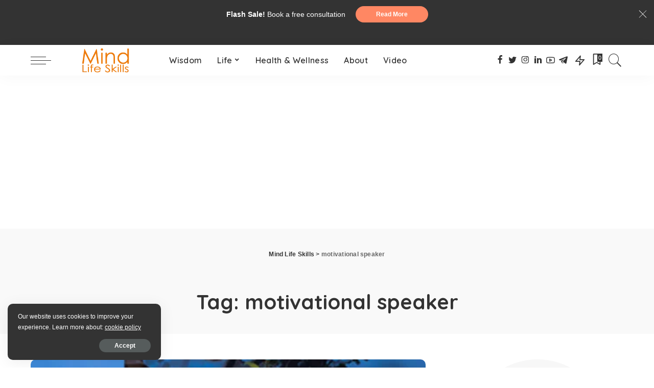

--- FILE ---
content_type: text/html; charset=UTF-8
request_url: https://mindlifeskills.com/tag/motivational-speaker/
body_size: 23488
content:
<!DOCTYPE html>
<html lang="en-US">
<head><span id="90c7e098-d671-0929-f280-a2d24130ef30"></span>
	<meta charset="UTF-8">
	<meta http-equiv="X-UA-Compatible" content="IE=edge">
	<meta name="viewport" content="width=device-width, initial-scale=1">
	<link rel="profile" href="https://gmpg.org/xfn/11">
	<meta name='robots' content='index, follow, max-image-preview:large, max-snippet:-1, max-video-preview:-1' />

	<!-- This site is optimized with the Yoast SEO plugin v23.5 - https://yoast.com/wordpress/plugins/seo/ -->
	<title>motivational speaker Archives - Mind Life Skills</title>
	<link rel="canonical" href="https://mindlifeskills.com/tag/motivational-speaker/" />
	<meta property="og:locale" content="en_US" />
	<meta property="og:type" content="article" />
	<meta property="og:title" content="motivational speaker Archives - Mind Life Skills" />
	<meta property="og:url" content="https://mindlifeskills.com/tag/motivational-speaker/" />
	<meta property="og:site_name" content="Mind Life Skills" />
	<meta name="twitter:card" content="summary_large_image" />
	<script type="application/ld+json" class="yoast-schema-graph">{"@context":"https://schema.org","@graph":[{"@type":"CollectionPage","@id":"https://mindlifeskills.com/tag/motivational-speaker/","url":"https://mindlifeskills.com/tag/motivational-speaker/","name":"motivational speaker Archives - Mind Life Skills","isPartOf":{"@id":"https://mindlifeskills.com/#website"},"primaryImageOfPage":{"@id":"https://mindlifeskills.com/tag/motivational-speaker/#primaryimage"},"image":{"@id":"https://mindlifeskills.com/tag/motivational-speaker/#primaryimage"},"thumbnailUrl":"https://mindlifeskills.com/wp-content/uploads/2019/03/sadness-grief.jpg","breadcrumb":{"@id":"https://mindlifeskills.com/tag/motivational-speaker/#breadcrumb"},"inLanguage":"en-US"},{"@type":"ImageObject","inLanguage":"en-US","@id":"https://mindlifeskills.com/tag/motivational-speaker/#primaryimage","url":"https://mindlifeskills.com/wp-content/uploads/2019/03/sadness-grief.jpg","contentUrl":"https://mindlifeskills.com/wp-content/uploads/2019/03/sadness-grief.jpg","width":450,"height":563},{"@type":"BreadcrumbList","@id":"https://mindlifeskills.com/tag/motivational-speaker/#breadcrumb","itemListElement":[{"@type":"ListItem","position":1,"name":"Home","item":"https://mindlifeskills.com/"},{"@type":"ListItem","position":2,"name":"motivational speaker"}]},{"@type":"WebSite","@id":"https://mindlifeskills.com/#website","url":"https://mindlifeskills.com/","name":"Mind Life Skills","description":"Learn Skills To Mind Your Life","potentialAction":[{"@type":"SearchAction","target":{"@type":"EntryPoint","urlTemplate":"https://mindlifeskills.com/?s={search_term_string}"},"query-input":{"@type":"PropertyValueSpecification","valueRequired":true,"valueName":"search_term_string"}}],"inLanguage":"en-US"}]}</script>
	<!-- / Yoast SEO plugin. -->


<link rel='dns-prefetch' href='//www.googletagmanager.com' />
<link rel='dns-prefetch' href='//fonts.googleapis.com' />
<link rel='dns-prefetch' href='//pagead2.googlesyndication.com' />
<link rel="alternate" type="application/rss+xml" title="Mind Life Skills &raquo; Feed" href="https://mindlifeskills.com/feed/" />
<link rel="alternate" type="application/rss+xml" title="Mind Life Skills &raquo; Comments Feed" href="https://mindlifeskills.com/comments/feed/" />
<link rel="alternate" type="application/rss+xml" title="Mind Life Skills &raquo; motivational speaker Tag Feed" href="https://mindlifeskills.com/tag/motivational-speaker/feed/" />
<script type="application/ld+json">{"@context":"https://schema.org","@type":"Organization","legalName":"Mind Life Skills","url":"https://mindlifeskills.com/","logo":"https://mindlifeskills.com/wp-content/uploads/2019/04/logo-header-MIND.png","sameAs":["https://www.facebook.com/khandrokaldendoma/","https://twitter.com/kaldendoma","https://www.instagram.com/kalden.doma/?hl=en","https://www.linkedin.com/in/kalden-doma-17238567/?originalSubdomain=in","https://www.youtube.com/c/kaldendoma","https://t.me/mindlifeskillskaldendoma"]}</script>
<script>
window._wpemojiSettings = {"baseUrl":"https:\/\/s.w.org\/images\/core\/emoji\/15.0.3\/72x72\/","ext":".png","svgUrl":"https:\/\/s.w.org\/images\/core\/emoji\/15.0.3\/svg\/","svgExt":".svg","source":{"concatemoji":"https:\/\/mindlifeskills.com\/wp-includes\/js\/wp-emoji-release.min.js?ver=6.5.7"}};
/*! This file is auto-generated */
!function(i,n){var o,s,e;function c(e){try{var t={supportTests:e,timestamp:(new Date).valueOf()};sessionStorage.setItem(o,JSON.stringify(t))}catch(e){}}function p(e,t,n){e.clearRect(0,0,e.canvas.width,e.canvas.height),e.fillText(t,0,0);var t=new Uint32Array(e.getImageData(0,0,e.canvas.width,e.canvas.height).data),r=(e.clearRect(0,0,e.canvas.width,e.canvas.height),e.fillText(n,0,0),new Uint32Array(e.getImageData(0,0,e.canvas.width,e.canvas.height).data));return t.every(function(e,t){return e===r[t]})}function u(e,t,n){switch(t){case"flag":return n(e,"\ud83c\udff3\ufe0f\u200d\u26a7\ufe0f","\ud83c\udff3\ufe0f\u200b\u26a7\ufe0f")?!1:!n(e,"\ud83c\uddfa\ud83c\uddf3","\ud83c\uddfa\u200b\ud83c\uddf3")&&!n(e,"\ud83c\udff4\udb40\udc67\udb40\udc62\udb40\udc65\udb40\udc6e\udb40\udc67\udb40\udc7f","\ud83c\udff4\u200b\udb40\udc67\u200b\udb40\udc62\u200b\udb40\udc65\u200b\udb40\udc6e\u200b\udb40\udc67\u200b\udb40\udc7f");case"emoji":return!n(e,"\ud83d\udc26\u200d\u2b1b","\ud83d\udc26\u200b\u2b1b")}return!1}function f(e,t,n){var r="undefined"!=typeof WorkerGlobalScope&&self instanceof WorkerGlobalScope?new OffscreenCanvas(300,150):i.createElement("canvas"),a=r.getContext("2d",{willReadFrequently:!0}),o=(a.textBaseline="top",a.font="600 32px Arial",{});return e.forEach(function(e){o[e]=t(a,e,n)}),o}function t(e){var t=i.createElement("script");t.src=e,t.defer=!0,i.head.appendChild(t)}"undefined"!=typeof Promise&&(o="wpEmojiSettingsSupports",s=["flag","emoji"],n.supports={everything:!0,everythingExceptFlag:!0},e=new Promise(function(e){i.addEventListener("DOMContentLoaded",e,{once:!0})}),new Promise(function(t){var n=function(){try{var e=JSON.parse(sessionStorage.getItem(o));if("object"==typeof e&&"number"==typeof e.timestamp&&(new Date).valueOf()<e.timestamp+604800&&"object"==typeof e.supportTests)return e.supportTests}catch(e){}return null}();if(!n){if("undefined"!=typeof Worker&&"undefined"!=typeof OffscreenCanvas&&"undefined"!=typeof URL&&URL.createObjectURL&&"undefined"!=typeof Blob)try{var e="postMessage("+f.toString()+"("+[JSON.stringify(s),u.toString(),p.toString()].join(",")+"));",r=new Blob([e],{type:"text/javascript"}),a=new Worker(URL.createObjectURL(r),{name:"wpTestEmojiSupports"});return void(a.onmessage=function(e){c(n=e.data),a.terminate(),t(n)})}catch(e){}c(n=f(s,u,p))}t(n)}).then(function(e){for(var t in e)n.supports[t]=e[t],n.supports.everything=n.supports.everything&&n.supports[t],"flag"!==t&&(n.supports.everythingExceptFlag=n.supports.everythingExceptFlag&&n.supports[t]);n.supports.everythingExceptFlag=n.supports.everythingExceptFlag&&!n.supports.flag,n.DOMReady=!1,n.readyCallback=function(){n.DOMReady=!0}}).then(function(){return e}).then(function(){var e;n.supports.everything||(n.readyCallback(),(e=n.source||{}).concatemoji?t(e.concatemoji):e.wpemoji&&e.twemoji&&(t(e.twemoji),t(e.wpemoji)))}))}((window,document),window._wpemojiSettings);
</script>
<link rel='stylesheet' id='dashicons-css' href='https://mindlifeskills.com/wp-includes/css/dashicons.min.css?ver=6.5.7' media='all' />
<link rel='stylesheet' id='wp-jquery-ui-dialog-css' href='https://mindlifeskills.com/wp-includes/css/jquery-ui-dialog.min.css?ver=6.5.7' media='all' />
<link rel='stylesheet' id='pixwell-core-css' href='https://mindlifeskills.com/wp-content/plugins/pixwell-core/assets/core.css?ver=7.1' media='all' />
<link rel='stylesheet' id='google-font-quicksand-montserrat-poppins-css' href='//fonts.googleapis.com/css?family=Quicksand%3A300%2C400%2C500%2C600%2C700%257CPoppins%3A400%2C400i%2C700%2C700i%257CMontserrat%3A400%2C500%2C600%2C700&#038;subset=latin%2Clatin-ext&#038;display=swap&#038;ver=7.1' media='all' />
<style id='wp-emoji-styles-inline-css'>

	img.wp-smiley, img.emoji {
		display: inline !important;
		border: none !important;
		box-shadow: none !important;
		height: 1em !important;
		width: 1em !important;
		margin: 0 0.07em !important;
		vertical-align: -0.1em !important;
		background: none !important;
		padding: 0 !important;
	}
</style>
<link rel='stylesheet' id='wp-block-library-css' href='https://mindlifeskills.com/wp-includes/css/dist/block-library/style.min.css?ver=6.5.7' media='all' />
<style id='classic-theme-styles-inline-css'>
/*! This file is auto-generated */
.wp-block-button__link{color:#fff;background-color:#32373c;border-radius:9999px;box-shadow:none;text-decoration:none;padding:calc(.667em + 2px) calc(1.333em + 2px);font-size:1.125em}.wp-block-file__button{background:#32373c;color:#fff;text-decoration:none}
</style>
<style id='global-styles-inline-css'>
body{--wp--preset--color--black: #000000;--wp--preset--color--cyan-bluish-gray: #abb8c3;--wp--preset--color--white: #ffffff;--wp--preset--color--pale-pink: #f78da7;--wp--preset--color--vivid-red: #cf2e2e;--wp--preset--color--luminous-vivid-orange: #ff6900;--wp--preset--color--luminous-vivid-amber: #fcb900;--wp--preset--color--light-green-cyan: #7bdcb5;--wp--preset--color--vivid-green-cyan: #00d084;--wp--preset--color--pale-cyan-blue: #8ed1fc;--wp--preset--color--vivid-cyan-blue: #0693e3;--wp--preset--color--vivid-purple: #9b51e0;--wp--preset--gradient--vivid-cyan-blue-to-vivid-purple: linear-gradient(135deg,rgba(6,147,227,1) 0%,rgb(155,81,224) 100%);--wp--preset--gradient--light-green-cyan-to-vivid-green-cyan: linear-gradient(135deg,rgb(122,220,180) 0%,rgb(0,208,130) 100%);--wp--preset--gradient--luminous-vivid-amber-to-luminous-vivid-orange: linear-gradient(135deg,rgba(252,185,0,1) 0%,rgba(255,105,0,1) 100%);--wp--preset--gradient--luminous-vivid-orange-to-vivid-red: linear-gradient(135deg,rgba(255,105,0,1) 0%,rgb(207,46,46) 100%);--wp--preset--gradient--very-light-gray-to-cyan-bluish-gray: linear-gradient(135deg,rgb(238,238,238) 0%,rgb(169,184,195) 100%);--wp--preset--gradient--cool-to-warm-spectrum: linear-gradient(135deg,rgb(74,234,220) 0%,rgb(151,120,209) 20%,rgb(207,42,186) 40%,rgb(238,44,130) 60%,rgb(251,105,98) 80%,rgb(254,248,76) 100%);--wp--preset--gradient--blush-light-purple: linear-gradient(135deg,rgb(255,206,236) 0%,rgb(152,150,240) 100%);--wp--preset--gradient--blush-bordeaux: linear-gradient(135deg,rgb(254,205,165) 0%,rgb(254,45,45) 50%,rgb(107,0,62) 100%);--wp--preset--gradient--luminous-dusk: linear-gradient(135deg,rgb(255,203,112) 0%,rgb(199,81,192) 50%,rgb(65,88,208) 100%);--wp--preset--gradient--pale-ocean: linear-gradient(135deg,rgb(255,245,203) 0%,rgb(182,227,212) 50%,rgb(51,167,181) 100%);--wp--preset--gradient--electric-grass: linear-gradient(135deg,rgb(202,248,128) 0%,rgb(113,206,126) 100%);--wp--preset--gradient--midnight: linear-gradient(135deg,rgb(2,3,129) 0%,rgb(40,116,252) 100%);--wp--preset--font-size--small: 13px;--wp--preset--font-size--medium: 20px;--wp--preset--font-size--large: 36px;--wp--preset--font-size--x-large: 42px;--wp--preset--spacing--20: 0.44rem;--wp--preset--spacing--30: 0.67rem;--wp--preset--spacing--40: 1rem;--wp--preset--spacing--50: 1.5rem;--wp--preset--spacing--60: 2.25rem;--wp--preset--spacing--70: 3.38rem;--wp--preset--spacing--80: 5.06rem;--wp--preset--shadow--natural: 6px 6px 9px rgba(0, 0, 0, 0.2);--wp--preset--shadow--deep: 12px 12px 50px rgba(0, 0, 0, 0.4);--wp--preset--shadow--sharp: 6px 6px 0px rgba(0, 0, 0, 0.2);--wp--preset--shadow--outlined: 6px 6px 0px -3px rgba(255, 255, 255, 1), 6px 6px rgba(0, 0, 0, 1);--wp--preset--shadow--crisp: 6px 6px 0px rgba(0, 0, 0, 1);}:where(.is-layout-flex){gap: 0.5em;}:where(.is-layout-grid){gap: 0.5em;}body .is-layout-flex{display: flex;}body .is-layout-flex{flex-wrap: wrap;align-items: center;}body .is-layout-flex > *{margin: 0;}body .is-layout-grid{display: grid;}body .is-layout-grid > *{margin: 0;}:where(.wp-block-columns.is-layout-flex){gap: 2em;}:where(.wp-block-columns.is-layout-grid){gap: 2em;}:where(.wp-block-post-template.is-layout-flex){gap: 1.25em;}:where(.wp-block-post-template.is-layout-grid){gap: 1.25em;}.has-black-color{color: var(--wp--preset--color--black) !important;}.has-cyan-bluish-gray-color{color: var(--wp--preset--color--cyan-bluish-gray) !important;}.has-white-color{color: var(--wp--preset--color--white) !important;}.has-pale-pink-color{color: var(--wp--preset--color--pale-pink) !important;}.has-vivid-red-color{color: var(--wp--preset--color--vivid-red) !important;}.has-luminous-vivid-orange-color{color: var(--wp--preset--color--luminous-vivid-orange) !important;}.has-luminous-vivid-amber-color{color: var(--wp--preset--color--luminous-vivid-amber) !important;}.has-light-green-cyan-color{color: var(--wp--preset--color--light-green-cyan) !important;}.has-vivid-green-cyan-color{color: var(--wp--preset--color--vivid-green-cyan) !important;}.has-pale-cyan-blue-color{color: var(--wp--preset--color--pale-cyan-blue) !important;}.has-vivid-cyan-blue-color{color: var(--wp--preset--color--vivid-cyan-blue) !important;}.has-vivid-purple-color{color: var(--wp--preset--color--vivid-purple) !important;}.has-black-background-color{background-color: var(--wp--preset--color--black) !important;}.has-cyan-bluish-gray-background-color{background-color: var(--wp--preset--color--cyan-bluish-gray) !important;}.has-white-background-color{background-color: var(--wp--preset--color--white) !important;}.has-pale-pink-background-color{background-color: var(--wp--preset--color--pale-pink) !important;}.has-vivid-red-background-color{background-color: var(--wp--preset--color--vivid-red) !important;}.has-luminous-vivid-orange-background-color{background-color: var(--wp--preset--color--luminous-vivid-orange) !important;}.has-luminous-vivid-amber-background-color{background-color: var(--wp--preset--color--luminous-vivid-amber) !important;}.has-light-green-cyan-background-color{background-color: var(--wp--preset--color--light-green-cyan) !important;}.has-vivid-green-cyan-background-color{background-color: var(--wp--preset--color--vivid-green-cyan) !important;}.has-pale-cyan-blue-background-color{background-color: var(--wp--preset--color--pale-cyan-blue) !important;}.has-vivid-cyan-blue-background-color{background-color: var(--wp--preset--color--vivid-cyan-blue) !important;}.has-vivid-purple-background-color{background-color: var(--wp--preset--color--vivid-purple) !important;}.has-black-border-color{border-color: var(--wp--preset--color--black) !important;}.has-cyan-bluish-gray-border-color{border-color: var(--wp--preset--color--cyan-bluish-gray) !important;}.has-white-border-color{border-color: var(--wp--preset--color--white) !important;}.has-pale-pink-border-color{border-color: var(--wp--preset--color--pale-pink) !important;}.has-vivid-red-border-color{border-color: var(--wp--preset--color--vivid-red) !important;}.has-luminous-vivid-orange-border-color{border-color: var(--wp--preset--color--luminous-vivid-orange) !important;}.has-luminous-vivid-amber-border-color{border-color: var(--wp--preset--color--luminous-vivid-amber) !important;}.has-light-green-cyan-border-color{border-color: var(--wp--preset--color--light-green-cyan) !important;}.has-vivid-green-cyan-border-color{border-color: var(--wp--preset--color--vivid-green-cyan) !important;}.has-pale-cyan-blue-border-color{border-color: var(--wp--preset--color--pale-cyan-blue) !important;}.has-vivid-cyan-blue-border-color{border-color: var(--wp--preset--color--vivid-cyan-blue) !important;}.has-vivid-purple-border-color{border-color: var(--wp--preset--color--vivid-purple) !important;}.has-vivid-cyan-blue-to-vivid-purple-gradient-background{background: var(--wp--preset--gradient--vivid-cyan-blue-to-vivid-purple) !important;}.has-light-green-cyan-to-vivid-green-cyan-gradient-background{background: var(--wp--preset--gradient--light-green-cyan-to-vivid-green-cyan) !important;}.has-luminous-vivid-amber-to-luminous-vivid-orange-gradient-background{background: var(--wp--preset--gradient--luminous-vivid-amber-to-luminous-vivid-orange) !important;}.has-luminous-vivid-orange-to-vivid-red-gradient-background{background: var(--wp--preset--gradient--luminous-vivid-orange-to-vivid-red) !important;}.has-very-light-gray-to-cyan-bluish-gray-gradient-background{background: var(--wp--preset--gradient--very-light-gray-to-cyan-bluish-gray) !important;}.has-cool-to-warm-spectrum-gradient-background{background: var(--wp--preset--gradient--cool-to-warm-spectrum) !important;}.has-blush-light-purple-gradient-background{background: var(--wp--preset--gradient--blush-light-purple) !important;}.has-blush-bordeaux-gradient-background{background: var(--wp--preset--gradient--blush-bordeaux) !important;}.has-luminous-dusk-gradient-background{background: var(--wp--preset--gradient--luminous-dusk) !important;}.has-pale-ocean-gradient-background{background: var(--wp--preset--gradient--pale-ocean) !important;}.has-electric-grass-gradient-background{background: var(--wp--preset--gradient--electric-grass) !important;}.has-midnight-gradient-background{background: var(--wp--preset--gradient--midnight) !important;}.has-small-font-size{font-size: var(--wp--preset--font-size--small) !important;}.has-medium-font-size{font-size: var(--wp--preset--font-size--medium) !important;}.has-large-font-size{font-size: var(--wp--preset--font-size--large) !important;}.has-x-large-font-size{font-size: var(--wp--preset--font-size--x-large) !important;}
.wp-block-navigation a:where(:not(.wp-element-button)){color: inherit;}
:where(.wp-block-post-template.is-layout-flex){gap: 1.25em;}:where(.wp-block-post-template.is-layout-grid){gap: 1.25em;}
:where(.wp-block-columns.is-layout-flex){gap: 2em;}:where(.wp-block-columns.is-layout-grid){gap: 2em;}
.wp-block-pullquote{font-size: 1.5em;line-height: 1.6;}
</style>
<link rel='stylesheet' id='post-views-counter-frontend-css' href='https://mindlifeskills.com/wp-content/plugins/post-views-counter/css/frontend.min.css?ver=1.4.7' media='all' />
<link rel='stylesheet' id='pixwell-main-css' href='https://mindlifeskills.com/wp-content/themes/pixwell/assets/css/main.css?ver=7.1' media='all' />
<link rel='stylesheet' id='pixwell-style-css' href='https://mindlifeskills.com/wp-content/themes/pixwell/style.css?ver=7.1' media='all' />
<style id='pixwell-style-inline-css'>
html {}h1, .h1 {}h2, .h2 {}h3, .h3 {}h4, .h4 {}h5, .h5 {}h6, .h6 {}.single-tagline h6 {}.p-wrap .entry-summary, .twitter-content.entry-summary, .author-description, .rssSummary, .rb-sdesc {}.p-cat-info {}.p-meta-info, .wp-block-latest-posts__post-date {}.meta-info-author.meta-info-el {}.breadcrumb {}.footer-menu-inner {}.topbar-wrap {}.topbar-menu-wrap {}.main-menu > li > a, .off-canvas-menu > li > a {}.main-menu .sub-menu:not(.sub-mega), .off-canvas-menu .sub-menu {}.is-logo-text .logo-title {}.block-title, .block-header .block-title {}.ajax-quick-filter, .block-view-more {}.widget-title, .widget .widget-title {}body .widget.widget_nav_menu .menu-item {}body.boxed {background-color : #fafafa;background-repeat : no-repeat;background-size : cover;background-attachment : fixed;background-position : center center;}.header-6 .banner-wrap {}.footer-wrap:before {; content: ""; position: absolute; left: 0; top: 0; width: 100%; height: 100%;}.header-9 .banner-wrap { }.topline-wrap {height: 2px}.main-menu .sub-menu {}.main-menu > li.menu-item-has-children > .sub-menu:before {}.mobile-nav-inner {}.off-canvas-header { background-image: url("https://export.themeruby.com/tf01/recipe/wp-content/uploads/sites/2/2019/09/ls-bg-1-1.jpg")}.off-canvas-wrap, .amp-canvas-wrap { background-color: #0a0a0a !important; }.navbar-border-holder {border-width: 2px; }@media only screen and (max-width: 767px) {.entry-content { font-size: .90rem; }.p-wrap .entry-summary, .twitter-content.entry-summary, .element-desc, .subscribe-description, .rb-sdecs,.copyright-inner > *, .summary-content, .pros-cons-wrap ul li,.gallery-popup-content .image-popup-description > *{ font-size: .76rem; }}@media only screen and (max-width: 1024px) {}@media only screen and (max-width: 991px) {}@media only screen and (max-width: 767px) {}
</style>
<script src="https://mindlifeskills.com/wp-includes/js/jquery/jquery.min.js?ver=3.7.1" id="jquery-core-js"></script>
<script src="https://mindlifeskills.com/wp-includes/js/jquery/jquery-migrate.min.js?ver=3.4.1" id="jquery-migrate-js"></script>
<!--[if lt IE 9]>
<script src="https://mindlifeskills.com/wp-content/themes/pixwell/assets/js/html5shiv.min.js?ver=3.7.3" id="html5-js"></script>
<![endif]-->

<!-- Google tag (gtag.js) snippet added by Site Kit -->

<!-- Google Analytics snippet added by Site Kit -->
<script src="https://www.googletagmanager.com/gtag/js?id=GT-WVGRLJFN" id="google_gtagjs-js" async></script>
<script id="google_gtagjs-js-after">
window.dataLayer = window.dataLayer || [];function gtag(){dataLayer.push(arguments);}
gtag("set","linker",{"domains":["mindlifeskills.com"]});
gtag("js", new Date());
gtag("set", "developer_id.dZTNiMT", true);
gtag("config", "GT-WVGRLJFN");
</script>

<!-- End Google tag (gtag.js) snippet added by Site Kit -->
<link rel="https://api.w.org/" href="https://mindlifeskills.com/wp-json/" /><link rel="alternate" type="application/json" href="https://mindlifeskills.com/wp-json/wp/v2/tags/113" /><link rel="EditURI" type="application/rsd+xml" title="RSD" href="https://mindlifeskills.com/xmlrpc.php?rsd" />
<meta name="generator" content="WordPress 6.5.7" />
<meta name="generator" content="Site Kit by Google 1.136.0" /><script type="application/ld+json">{"@context":"https://schema.org","@type":"WebSite","@id":"https://mindlifeskills.com/#website","url":"https://mindlifeskills.com/","name":"Mind Life Skills","potentialAction":{"@type":"SearchAction","target":"https://mindlifeskills.com/?s={search_term_string}","query-input":"required name=search_term_string"}}</script>

<!-- Google AdSense meta tags added by Site Kit -->
<meta name="google-adsense-platform-account" content="ca-host-pub-2644536267352236">
<meta name="google-adsense-platform-domain" content="sitekit.withgoogle.com">
<!-- End Google AdSense meta tags added by Site Kit -->
<meta name="generator" content="Elementor 3.24.5; features: additional_custom_breakpoints; settings: css_print_method-external, google_font-enabled, font_display-auto">

<!-- Meta Pixel Code -->
<script type='text/javascript'>
!function(f,b,e,v,n,t,s){if(f.fbq)return;n=f.fbq=function(){n.callMethod?
n.callMethod.apply(n,arguments):n.queue.push(arguments)};if(!f._fbq)f._fbq=n;
n.push=n;n.loaded=!0;n.version='2.0';n.queue=[];t=b.createElement(e);t.async=!0;
t.src=v;s=b.getElementsByTagName(e)[0];s.parentNode.insertBefore(t,s)}(window,
document,'script','https://connect.facebook.net/en_US/fbevents.js?v=next');
</script>
<!-- End Meta Pixel Code -->

      <script type='text/javascript'>
        var url = window.location.origin + '?ob=open-bridge';
        fbq('set', 'openbridge', '1932532103423626', url);
      </script>
    <script type='text/javascript'>fbq('init', '1932532103423626', {}, {
    "agent": "wordpress-6.5.7-4.0.1"
})</script><script type='text/javascript'>
    fbq('track', 'PageView', []);
  </script>
<!-- Meta Pixel Code -->
<noscript>
<img height="1" width="1" style="display:none" alt="fbpx"
src="https://www.facebook.com/tr?id=1932532103423626&ev=PageView&noscript=1" />
</noscript>
<!-- End Meta Pixel Code -->
			<style>
				.e-con.e-parent:nth-of-type(n+4):not(.e-lazyloaded):not(.e-no-lazyload),
				.e-con.e-parent:nth-of-type(n+4):not(.e-lazyloaded):not(.e-no-lazyload) * {
					background-image: none !important;
				}
				@media screen and (max-height: 1024px) {
					.e-con.e-parent:nth-of-type(n+3):not(.e-lazyloaded):not(.e-no-lazyload),
					.e-con.e-parent:nth-of-type(n+3):not(.e-lazyloaded):not(.e-no-lazyload) * {
						background-image: none !important;
					}
				}
				@media screen and (max-height: 640px) {
					.e-con.e-parent:nth-of-type(n+2):not(.e-lazyloaded):not(.e-no-lazyload),
					.e-con.e-parent:nth-of-type(n+2):not(.e-lazyloaded):not(.e-no-lazyload) * {
						background-image: none !important;
					}
				}
			</style>
			<style type="text/css">.broken_link, a.broken_link {
	text-decoration: line-through;
}</style>
<!-- Google AdSense snippet added by Site Kit -->
<script async src="https://pagead2.googlesyndication.com/pagead/js/adsbygoogle.js?client=ca-pub-8299292181555511&amp;host=ca-host-pub-2644536267352236" crossorigin="anonymous"></script>

<!-- End Google AdSense snippet added by Site Kit -->
<script type="application/ld+json">{"@context":"http://schema.org","@type":"BreadcrumbList","itemListElement":[{"@type":"ListItem","position":2,"item":{"@id":"https://mindlifeskills.com/tag/motivational-speaker/","name":"motivational speaker"}},{"@type":"ListItem","position":1,"item":{"@id":"https://mindlifeskills.com","name":"Mind Life Skills"}}]}</script>
<link rel="icon" href="https://mindlifeskills.com/wp-content/uploads/2020/05/cropped-retina1.gif" sizes="32x32" />
<link rel="icon" href="https://mindlifeskills.com/wp-content/uploads/2020/05/cropped-retina1.gif" sizes="192x192" />
<link rel="apple-touch-icon" href="https://mindlifeskills.com/wp-content/uploads/2020/05/cropped-retina1.gif" />
<meta name="msapplication-TileImage" content="https://mindlifeskills.com/wp-content/uploads/2020/05/cropped-retina1.gif" />
		<style id="wp-custom-css">
			div#single-post-infinite .single-content-wrap {
    padding: 30px;
    box-shadow: 1px 1px 20px 0px lightgray;
}

main#main .type-post {
    box-shadow: 2px 1px 20px 0px lightgray;
    padding: 20px;
}

footer.footer-wrap {
    background: #f0f0f0;
}
div#social_icon-1 {
    box-shadow: -1px 1px 20px 0px lightgray;
    border-radius: 10px;
}
.footer-logo.footer-section {
    display: none;
}
aside#site-breadcrumb {
    height: 70px;
    align-items: end;
    margin-bottom: 10px;
}

div#sb_post-1 {
    box-shadow: -1px 1px 20px 0px lightgray;
    border-radius: 10px;
    padding: 15px;
}		</style>
			<!-- Google tag (gtag.js) -->
<script async src="https://www.googletagmanager.com/gtag/js?id=G-8WDMYXP2G5"></script>
<script>
  window.dataLayer = window.dataLayer || [];
  function gtag(){dataLayer.push(arguments);}
  gtag('js', new Date());

  gtag('config', 'G-8WDMYXP2G5');
</script>
</head>
<body class="archive tag tag-motivational-speaker tag-113 wp-embed-responsive elementor-default elementor-kit-3023 sticky-nav smart-sticky is-tooltips is-backtop block-header-dot w-header-1 cat-icon-round ele-round feat-round is-parallax-feat is-fmask mh-p-link mh-p-excerpt">
<div id="site" class="site">
        <aside id="off-canvas-section" class="off-canvas-wrap dark-style is-hidden">
            <div class="close-panel-wrap tooltips-n">
                <a href="#" id="off-canvas-close-btn" title="Close Panel"><i class="btn-close"></i></a>
            </div>
            <div class="off-canvas-holder">
                                    <div class="off-canvas-header is-light-text">
                        <div class="header-inner">
                                                            <a href="https://mindlifeskills.com/" class="off-canvas-logo">
                                    <img src="https://mindlifeskills.com/wp-content/uploads/2019/04/mind-life-skill-big-logo.png" alt="Mind Life Skills">
                                </a>
                                                        <aside class="inner-bottom">
                                                                    <div class="off-canvas-social">
                                        <a class="social-link-facebook" title="Facebook" href="https://www.facebook.com/khandrokaldendoma/" target="_blank" rel="noopener nofollow"><i class="rbi rbi-facebook"></i></a><a class="social-link-twitter" title="Twitter" href="https://twitter.com/kaldendoma" target="_blank" rel="noopener nofollow"><i class="rbi rbi-twitter"></i></a><a class="social-link-instagram" title="Instagram" href="https://www.instagram.com/kalden.doma/?hl=en" target="_blank" rel="noopener nofollow"><i class="rbi rbi-instagram"></i></a><a class="social-link-linkedin" title="LinkedIn" href="https://www.linkedin.com/in/kalden-doma-17238567/?originalSubdomain=in" target="_blank" rel="noopener nofollow"><i class="rbi rbi-linkedin"></i></a><a class="social-link-youtube" title="YouTube" href="https://www.youtube.com/c/kaldendoma" target="_blank" rel="noopener nofollow"><i class="rbi rbi-youtube-o"></i></a><a class="social-link-telegram" title="Telegram" href="https://t.me/mindlifeskillskaldendoma" target="_blank" rel="noopener nofollow"><i class="rbi rbi-telegram"></i></a>                                    </div>
                                                                    <div class="inner-bottom-right">
                                        <aside class="bookmark-section">
	<a class="bookmark-link" href="https://mindlifeskills.com/my-bookmarks/" title="Bookmarks">
		<span class="bookmark-icon"><i><svg class="svg-icon" aria-hidden="true" role="img" focusable="false" xmlns="http://www.w3.org/2000/svg" viewBox="0 0 512 512"><path fill="currentColor" d="M391.416,0H120.584c-17.778,0-32.242,14.464-32.242,32.242v460.413c0,7.016,3.798,13.477,9.924,16.895 c2.934,1.638,6.178,2.45,9.421,2.45c3.534,0,7.055-0.961,10.169-2.882l138.182-85.312l138.163,84.693 c5.971,3.669,13.458,3.817,19.564,0.387c6.107-3.418,9.892-9.872,9.892-16.875V32.242C423.657,14.464,409.194,0,391.416,0z  M384.967,457.453l-118.85-72.86c-6.229-3.817-14.07-3.798-20.28,0.032l-118.805,73.35V38.69h257.935V457.453z" /></svg></i><span class="bookmark-counter rb-counter">0</span></span>
	</a>
</aside>                                    </div>
                                                            </aside>
                        </div>
                    </div>
                                <div class="off-canvas-inner is-light-text">
                    <nav id="off-canvas-nav" class="off-canvas-nav">
                        <ul id="off-canvas-menu" class="off-canvas-menu rb-menu is-clicked"><li id="menu-item-2836" class="menu-item menu-item-type-taxonomy menu-item-object-category menu-item-2836"><a href="https://mindlifeskills.com/category/personal-development/"><span>Wisdom</span></a></li>
<li id="menu-item-3096" class="menu-item menu-item-type-taxonomy menu-item-object-category menu-item-has-children menu-item-3096"><a href="https://mindlifeskills.com/category/life/"><span>Life</span></a>
<ul class="sub-menu">
	<li id="menu-item-2842" class="menu-item menu-item-type-taxonomy menu-item-object-category menu-item-2842"><a href="https://mindlifeskills.com/category/relationships/"><span>Relationships</span></a></li>
	<li id="menu-item-2839" class="menu-item menu-item-type-taxonomy menu-item-object-category menu-item-2839"><a href="https://mindlifeskills.com/category/spirituality/"><span>Spirituality</span></a></li>
</ul>
</li>
<li id="menu-item-2838" class="menu-item menu-item-type-taxonomy menu-item-object-category menu-item-2838"><a href="https://mindlifeskills.com/category/health-fitness/"><span>Health &#038; Wellness</span></a></li>
<li id="menu-item-3102" class="menu-item menu-item-type-post_type menu-item-object-page menu-item-3102"><a href="https://mindlifeskills.com/about-mind-life-skills/"><span>About</span></a></li>
<li id="menu-item-3139" class="menu-item menu-item-type-post_type menu-item-object-page menu-item-3139"><a href="https://mindlifeskills.com/video/"><span>Video</span></a></li>
</ul>                    </nav>
                                    </div>
            </div>
        </aside>
        <div class="site-outer">
	<div class="site-mask"></div>
		<div class="topsite-wrap fw-widget-section">
		<div id="headerstrip-1" class="widget topsite-sidebar widget-headerstrip">			<div id="rb-headerstrip-1" class="rb-headerstrip is-light-text"   data-headerstrip="1">
				<div class="content-inner">
											<div class="headerstrip-desc"><strong>Flash Sale!</strong> Book a free consultation</div>
											<div class="headerstrip-btn">
							<a href="#" target="_blank" rel="nofollow" >Read More</a>
						</div>
									</div>
				<a class="headerstrip-submit" href="#"><i class="btn-close"></i></a>
			</div>
			</div>	</div>
<div class="topbar-wrap">
	<div class="rbc-container">
		<div class="topbar-inner rb-m20-gutter">
			<div class="topbar-left">
								<aside class="topbar-info">
												</aside>
							</div>
			<div class="topbar-right">
							</div>
		</div>
	</div>
</div><header id="site-header" class="header-wrap header-1">
	<div class="navbar-outer">
		<div class="navbar-wrap">
				<aside id="mobile-navbar" class="mobile-navbar">
    <div class="mobile-nav-inner rb-p20-gutter">
                    <div class="m-nav-left">
                <a href="#" class="off-canvas-trigger btn-toggle-wrap btn-toggle-light"><span class="btn-toggle"><span class="off-canvas-toggle"><span class="icon-toggle"></span></span></span></a>
            </div>
            <div class="m-nav-centered">
                	<aside class="logo-mobile-wrap is-logo-image">
		<a href="https://mindlifeskills.com/" class="logo-mobile logo default">
			<img height="90" width="272" src="https://mindlifeskills.com/wp-content/uploads/2019/04/logo-header-MIND.png" alt="Mind Life Skills">
		</a>
                    <a href="https://mindlifeskills.com/" class="logo-mobile logo dark">
                <img height="90" width="272" src="https://mindlifeskills.com/wp-content/uploads/2019/04/logo-header-MIND.png" alt="Mind Life Skills">
            </a>
        	</aside>
            </div>
            <div class="m-nav-right">
                                                                <div class="mobile-search">
	<a href="#" title="Search" class="search-icon nav-search-link"><i class="rbi rbi-search-light"></i></a>
	<div class="navbar-search-popup header-lightbox">
		<div class="navbar-search-form"><form role="search" method="get" class="search-form" action="https://mindlifeskills.com/">
				<label>
					<span class="screen-reader-text">Search for:</span>
					<input type="search" class="search-field" placeholder="Search &hellip;" value="" name="s" />
				</label>
				<input type="submit" class="search-submit" value="Search" />
			</form></div>
	</div>
</div>
                            </div>
            </div>
</aside>
<aside id="mobile-sticky-nav" class="mobile-sticky-nav">
    <div class="mobile-navbar mobile-sticky-inner">
        <div class="mobile-nav-inner rb-p20-gutter">
                            <div class="m-nav-left">
                    <a href="#" class="off-canvas-trigger btn-toggle-wrap btn-toggle-light"><span class="btn-toggle"><span class="off-canvas-toggle"><span class="icon-toggle"></span></span></span></a>
                </div>
                <div class="m-nav-centered">
                    	<aside class="logo-mobile-wrap is-logo-image">
		<a href="https://mindlifeskills.com/" class="logo-mobile logo default">
			<img height="90" width="272" src="https://mindlifeskills.com/wp-content/uploads/2019/04/logo-header-MIND.png" alt="Mind Life Skills">
		</a>
                    <a href="https://mindlifeskills.com/" class="logo-mobile logo dark">
                <img height="90" width="272" src="https://mindlifeskills.com/wp-content/uploads/2019/04/logo-header-MIND.png" alt="Mind Life Skills">
            </a>
        	</aside>
                </div>
                <div class="m-nav-right">
                                                                                <div class="mobile-search">
	<a href="#" title="Search" class="search-icon nav-search-link"><i class="rbi rbi-search-light"></i></a>
	<div class="navbar-search-popup header-lightbox">
		<div class="navbar-search-form"><form role="search" method="get" class="search-form" action="https://mindlifeskills.com/">
				<label>
					<span class="screen-reader-text">Search for:</span>
					<input type="search" class="search-field" placeholder="Search &hellip;" value="" name="s" />
				</label>
				<input type="submit" class="search-submit" value="Search" />
			</form></div>
	</div>
</div>
                                    </div>
                    </div>
    </div>
</aside>
			<div class="rbc-container navbar-holder is-main-nav">
				<div class="navbar-inner rb-m20-gutter">
					<div class="navbar-left">
							<a href="#" class="off-canvas-trigger btn-toggle-wrap btn-toggle-light"><span class="btn-toggle"><span class="off-canvas-toggle"><span class="icon-toggle"></span></span></span></a>
							<div class="logo-wrap is-logo-image site-branding">
					<a href="https://mindlifeskills.com/" class="logo default" title="Mind Life Skills">
				<img class="logo-default" height="90" width="272" src="https://mindlifeskills.com/wp-content/uploads/2019/04/logo-header-MIND.png" alt="Mind Life Skills">
			</a>
                            <a href="https://mindlifeskills.com/" class="logo dark" title="Mind Life Skills">
                    <img class="logo-default" height="90" width="272" src="https://mindlifeskills.com/wp-content/uploads/2019/04/logo-header-MIND.png" alt="Mind Life Skills">
                </a>
            			</div>
						<nav id="site-navigation" class="main-menu-wrap" aria-label="main menu">
	<ul id="main-menu" class="main-menu rb-menu" itemscope itemtype="https://www.schema.org/SiteNavigationElement"><li class="menu-item menu-item-type-taxonomy menu-item-object-category menu-item-2836" itemprop="name"><a href="https://mindlifeskills.com/category/personal-development/" itemprop="url"><span>Wisdom</span></a></li><li class="menu-item menu-item-type-taxonomy menu-item-object-category menu-item-has-children menu-item-3096" itemprop="name"><a href="https://mindlifeskills.com/category/life/" itemprop="url"><span>Life</span></a>
<ul class="sub-menu">
	<li class="menu-item menu-item-type-taxonomy menu-item-object-category menu-item-2842" itemprop="name"><a href="https://mindlifeskills.com/category/relationships/" itemprop="url"><span>Relationships</span></a></li>	<li class="menu-item menu-item-type-taxonomy menu-item-object-category menu-item-2839" itemprop="name"><a href="https://mindlifeskills.com/category/spirituality/" itemprop="url"><span>Spirituality</span></a></li></ul>
</li><li class="menu-item menu-item-type-taxonomy menu-item-object-category menu-item-2838" itemprop="name"><a href="https://mindlifeskills.com/category/health-fitness/" itemprop="url"><span>Health &#038; Wellness</span></a></li><li class="menu-item menu-item-type-post_type menu-item-object-page menu-item-3102" itemprop="name"><a href="https://mindlifeskills.com/about-mind-life-skills/" itemprop="url"><span>About</span></a></li><li class="menu-item menu-item-type-post_type menu-item-object-page menu-item-3139" itemprop="name"><a href="https://mindlifeskills.com/video/" itemprop="url"><span>Video</span></a></li></ul></nav>					</div>
					<div class="navbar-right">
							<div class="navbar-social social-icons is-icon tooltips-n">
		<a class="social-link-facebook" title="Facebook" href="https://www.facebook.com/khandrokaldendoma/" target="_blank" rel="noopener nofollow"><i class="rbi rbi-facebook"></i></a><a class="social-link-twitter" title="Twitter" href="https://twitter.com/kaldendoma" target="_blank" rel="noopener nofollow"><i class="rbi rbi-twitter"></i></a><a class="social-link-instagram" title="Instagram" href="https://www.instagram.com/kalden.doma/?hl=en" target="_blank" rel="noopener nofollow"><i class="rbi rbi-instagram"></i></a><a class="social-link-linkedin" title="LinkedIn" href="https://www.linkedin.com/in/kalden-doma-17238567/?originalSubdomain=in" target="_blank" rel="noopener nofollow"><i class="rbi rbi-linkedin"></i></a><a class="social-link-youtube" title="YouTube" href="https://www.youtube.com/c/kaldendoma" target="_blank" rel="noopener nofollow"><i class="rbi rbi-youtube-o"></i></a><a class="social-link-telegram" title="Telegram" href="https://t.me/mindlifeskillskaldendoma" target="_blank" rel="noopener nofollow"><i class="rbi rbi-telegram"></i></a>	</div>
						<aside class="trending-section is-hover">
	<span class="trend-icon"><i class="rbi rbi-zap"></i></span>
	<div class="trend-lightbox header-lightbox">
		<h6 class="trend-header h4">Trending Now</h6>
		<div class="trend-content">
					<div class="p-wrap p-list p-list-4 post-1187 rb-hf no-avatar">
							<div class="col-left">
					<div class="p-feat">
						        <a class="p-flink" href="https://mindlifeskills.com/10-simple-steps-to-your-business-get-started/"
           title="10 Simple steps to your own business  *you get started*">
            <span class="rb-iwrap pc-75"><img loading="lazy" width="280" height="187" src="https://mindlifeskills.com/wp-content/uploads/2019/03/business.png" class="attachment-pixwell_280x210 size-pixwell_280x210 wp-post-image" alt="" decoding="async" srcset="https://mindlifeskills.com/wp-content/uploads/2019/03/business.png 1000w, https://mindlifeskills.com/wp-content/uploads/2019/03/business-300x200.png 300w, https://mindlifeskills.com/wp-content/uploads/2019/03/business-768x512.png 768w, https://mindlifeskills.com/wp-content/uploads/2019/03/business-630x420.png 630w, https://mindlifeskills.com/wp-content/uploads/2019/03/business-537x360.png 537w, https://mindlifeskills.com/wp-content/uploads/2019/03/business-640x427.png 640w, https://mindlifeskills.com/wp-content/uploads/2019/03/business-681x454.png 681w" sizes="(max-width: 280px) 100vw, 280px" /></span>
        </a>
        					</div>
				</div>
						<div class="col-right">
				<div class="p-header"><h4 class="entry-title h6">        <a class="p-url" href="https://mindlifeskills.com/10-simple-steps-to-your-business-get-started/" rel="bookmark"
           title="10 Simple steps to your own business  *you get started*">10 Simple steps to your own business  *you get started*</a>
        </h4></div>
				<div class="p-footer">
									</div>
			</div>
		</div>
			<div class="p-wrap p-list p-list-4 post-1738 rb-hf no-avatar">
							<div class="col-left">
					<div class="p-feat">
						        <a class="p-flink" href="https://mindlifeskills.com/tibetan-healing-the-age-old-secret-to-happiness-wellbeing/"
           title="Tibetan Healing: The Age-old Secret to Happiness and Wellbeing">
            <span class="rb-iwrap pc-75"><img loading="lazy" width="280" height="187" src="https://mindlifeskills.com/wp-content/uploads/2019/06/Tibetan-Healing.png" class="attachment-pixwell_280x210 size-pixwell_280x210 wp-post-image" alt="Tibetan Healing: The Age-old Secret to Happiness and Wellbeing" decoding="async" srcset="https://mindlifeskills.com/wp-content/uploads/2019/06/Tibetan-Healing.png 640w, https://mindlifeskills.com/wp-content/uploads/2019/06/Tibetan-Healing-300x200.png 300w, https://mindlifeskills.com/wp-content/uploads/2019/06/Tibetan-Healing-630x420.png 630w, https://mindlifeskills.com/wp-content/uploads/2019/06/Tibetan-Healing-537x360.png 537w" sizes="(max-width: 280px) 100vw, 280px" /></span>
        </a>
        					</div>
				</div>
						<div class="col-right">
				<div class="p-header"><h4 class="entry-title h6">        <a class="p-url" href="https://mindlifeskills.com/tibetan-healing-the-age-old-secret-to-happiness-wellbeing/" rel="bookmark"
           title="Tibetan Healing: The Age-old Secret to Happiness and Wellbeing">Tibetan Healing: The Age-old Secret to Happiness and Wellbeing</a>
        </h4></div>
				<div class="p-footer">
									</div>
			</div>
		</div>
			<div class="p-wrap p-list p-list-4 post-2255 rb-hf no-avatar">
							<div class="col-left">
					<div class="p-feat">
						        <a class="p-flink" href="https://mindlifeskills.com/what-is-telepathy/"
           title="What is Telepathy?">
            <span class="rb-iwrap pc-75"><img loading="lazy" width="280" height="187" src="https://mindlifeskills.com/wp-content/uploads/2020/02/What-is-Telepathy.jpg" class="attachment-pixwell_280x210 size-pixwell_280x210 wp-post-image" alt="What-is-Telepathy" decoding="async" srcset="https://mindlifeskills.com/wp-content/uploads/2020/02/What-is-Telepathy.jpg 640w, https://mindlifeskills.com/wp-content/uploads/2020/02/What-is-Telepathy-300x200.jpg 300w, https://mindlifeskills.com/wp-content/uploads/2020/02/What-is-Telepathy-630x420.jpg 630w, https://mindlifeskills.com/wp-content/uploads/2020/02/What-is-Telepathy-537x360.jpg 537w" sizes="(max-width: 280px) 100vw, 280px" /></span>
        </a>
        					</div>
				</div>
						<div class="col-right">
				<div class="p-header"><h4 class="entry-title h6">        <a class="p-url" href="https://mindlifeskills.com/what-is-telepathy/" rel="bookmark"
           title="What is Telepathy?">What is Telepathy?</a>
        </h4></div>
				<div class="p-footer">
									</div>
			</div>
		</div>
			<div class="p-wrap p-list p-list-4 post-1157 rb-hf no-avatar">
							<div class="col-left">
					<div class="p-feat">
						        <a class="p-flink" href="https://mindlifeskills.com/women-safety-beyond-everything-taught-rediscover-space/"
           title="Women Safety Beyond Everything You are Taught Rediscover Your Space">
            <span class="rb-iwrap pc-75"><img loading="lazy" width="280" height="164" src="https://mindlifeskills.com/wp-content/uploads/2019/03/women-1024x599.jpg" class="attachment-pixwell_280x210 size-pixwell_280x210 wp-post-image" alt="" decoding="async" srcset="https://mindlifeskills.com/wp-content/uploads/2019/03/women-1024x599.jpg 1024w, https://mindlifeskills.com/wp-content/uploads/2019/03/women-1024x599-300x175.jpg 300w, https://mindlifeskills.com/wp-content/uploads/2019/03/women-1024x599-768x449.jpg 768w, https://mindlifeskills.com/wp-content/uploads/2019/03/women-1024x599-718x420.jpg 718w, https://mindlifeskills.com/wp-content/uploads/2019/03/women-1024x599-640x374.jpg 640w, https://mindlifeskills.com/wp-content/uploads/2019/03/women-1024x599-681x400.jpg 681w" sizes="(max-width: 280px) 100vw, 280px" /></span>
        </a>
        					</div>
				</div>
						<div class="col-right">
				<div class="p-header"><h4 class="entry-title h6">        <a class="p-url" href="https://mindlifeskills.com/women-safety-beyond-everything-taught-rediscover-space/" rel="bookmark"
           title="Women Safety Beyond Everything You are Taught Rediscover Your Space">Women Safety Beyond Everything You are Taught Rediscover Your Space</a>
        </h4></div>
				<div class="p-footer">
									</div>
			</div>
		</div>
			</div>
	</div>
</aside>						<aside class="bookmark-section tooltips-n">
    <a class="bookmark-link" href="https://mindlifeskills.com/my-bookmarks/" title="Bookmarks">
        <span class="bookmark-icon"><i><svg class="svg-icon" aria-hidden="true" role="img" focusable="false" xmlns="http://www.w3.org/2000/svg" viewBox="0 0 512 512"><path fill="currentColor" d="M391.416,0H120.584c-17.778,0-32.242,14.464-32.242,32.242v460.413c0,7.016,3.798,13.477,9.924,16.895 c2.934,1.638,6.178,2.45,9.421,2.45c3.534,0,7.055-0.961,10.169-2.882l138.182-85.312l138.163,84.693 c5.971,3.669,13.458,3.817,19.564,0.387c6.107-3.418,9.892-9.872,9.892-16.875V32.242C423.657,14.464,409.194,0,391.416,0z  M384.967,457.453l-118.85-72.86c-6.229-3.817-14.07-3.798-20.28,0.032l-118.805,73.35V38.69h257.935V457.453z" /></svg></i><span class="bookmark-counter rb-counter">0</span></span>
    </a>
</aside>						                        						<aside class="navbar-search nav-search-live">
	<a href="#" title="Search" class="nav-search-link search-icon"><i class="rbi rbi-search-light"></i></a>
	<div class="navbar-search-popup header-lightbox">
		<div class="navbar-search-form"><form role="search" method="get" class="search-form" action="https://mindlifeskills.com/">
				<label>
					<span class="screen-reader-text">Search for:</span>
					<input type="search" class="search-field" placeholder="Search &hellip;" value="" name="s" />
				</label>
				<input type="submit" class="search-submit" value="Search" />
			</form></div>
		<div class="load-animation live-search-animation"></div>
					<div class="navbar-search-response"></div>
			</div>
</aside>
											</div>
				</div>
			</div>
		</div>
	</div>
	<aside id="sticky-nav" class="section-sticky-holder">
	<div class="section-sticky">
		<div class="navbar-wrap">
			<div class="rbc-container navbar-holder">
				<div class="navbar-inner rb-m20-gutter">
					<div class="navbar-left">
							<a href="#" class="off-canvas-trigger btn-toggle-wrap btn-toggle-light"><span class="btn-toggle"><span class="off-canvas-toggle"><span class="icon-toggle"></span></span></span></a>
								<div class="logo-wrap is-logo-image site-branding">
			<a href="https://mindlifeskills.com/" class="logo default" title="Mind Life Skills">
				<img class="logo-default" height="90" width="272" src="https://mindlifeskills.com/wp-content/uploads/2019/04/logo-header-MIND.png" alt="Mind Life Skills">
			</a>
            		</div>
							<aside class="main-menu-wrap">
	<ul id="sticky-menu" class="main-menu rb-menu"><li class="menu-item menu-item-type-taxonomy menu-item-object-category menu-item-2836"><a href="https://mindlifeskills.com/category/personal-development/"><span>Wisdom</span></a></li><li class="menu-item menu-item-type-taxonomy menu-item-object-category menu-item-has-children menu-item-3096"><a href="https://mindlifeskills.com/category/life/"><span>Life</span></a>
<ul class="sub-menu">
	<li class="menu-item menu-item-type-taxonomy menu-item-object-category menu-item-2842"><a href="https://mindlifeskills.com/category/relationships/"><span>Relationships</span></a></li>	<li class="menu-item menu-item-type-taxonomy menu-item-object-category menu-item-2839"><a href="https://mindlifeskills.com/category/spirituality/"><span>Spirituality</span></a></li></ul>
</li><li class="menu-item menu-item-type-taxonomy menu-item-object-category menu-item-2838"><a href="https://mindlifeskills.com/category/health-fitness/"><span>Health &#038; Wellness</span></a></li><li class="menu-item menu-item-type-post_type menu-item-object-page menu-item-3102"><a href="https://mindlifeskills.com/about-mind-life-skills/"><span>About</span></a></li><li class="menu-item menu-item-type-post_type menu-item-object-page menu-item-3139"><a href="https://mindlifeskills.com/video/"><span>Video</span></a></li></ul></aside>					</div>
					<div class="navbar-right">
							<div class="navbar-social social-icons is-icon tooltips-n">
		<a class="social-link-facebook" title="Facebook" href="https://www.facebook.com/khandrokaldendoma/" target="_blank" rel="noopener nofollow"><i class="rbi rbi-facebook"></i></a><a class="social-link-twitter" title="Twitter" href="https://twitter.com/kaldendoma" target="_blank" rel="noopener nofollow"><i class="rbi rbi-twitter"></i></a><a class="social-link-instagram" title="Instagram" href="https://www.instagram.com/kalden.doma/?hl=en" target="_blank" rel="noopener nofollow"><i class="rbi rbi-instagram"></i></a><a class="social-link-linkedin" title="LinkedIn" href="https://www.linkedin.com/in/kalden-doma-17238567/?originalSubdomain=in" target="_blank" rel="noopener nofollow"><i class="rbi rbi-linkedin"></i></a><a class="social-link-youtube" title="YouTube" href="https://www.youtube.com/c/kaldendoma" target="_blank" rel="noopener nofollow"><i class="rbi rbi-youtube-o"></i></a><a class="social-link-telegram" title="Telegram" href="https://t.me/mindlifeskillskaldendoma" target="_blank" rel="noopener nofollow"><i class="rbi rbi-telegram"></i></a>	</div>
						<aside class="trending-section is-hover">
	<span class="trend-icon"><i class="rbi rbi-zap"></i></span>
	<div class="trend-lightbox header-lightbox">
		<h6 class="trend-header h4">Trending Now</h6>
		<div class="trend-content">
					<div class="p-wrap p-list p-list-4 post-1187 rb-hf no-avatar">
							<div class="col-left">
					<div class="p-feat">
						        <a class="p-flink" href="https://mindlifeskills.com/10-simple-steps-to-your-business-get-started/"
           title="10 Simple steps to your own business  *you get started*">
            <span class="rb-iwrap pc-75"><img loading="lazy" width="280" height="187" src="https://mindlifeskills.com/wp-content/uploads/2019/03/business.png" class="attachment-pixwell_280x210 size-pixwell_280x210 wp-post-image" alt="" decoding="async" srcset="https://mindlifeskills.com/wp-content/uploads/2019/03/business.png 1000w, https://mindlifeskills.com/wp-content/uploads/2019/03/business-300x200.png 300w, https://mindlifeskills.com/wp-content/uploads/2019/03/business-768x512.png 768w, https://mindlifeskills.com/wp-content/uploads/2019/03/business-630x420.png 630w, https://mindlifeskills.com/wp-content/uploads/2019/03/business-537x360.png 537w, https://mindlifeskills.com/wp-content/uploads/2019/03/business-640x427.png 640w, https://mindlifeskills.com/wp-content/uploads/2019/03/business-681x454.png 681w" sizes="(max-width: 280px) 100vw, 280px" /></span>
        </a>
        					</div>
				</div>
						<div class="col-right">
				<div class="p-header"><h4 class="entry-title h6">        <a class="p-url" href="https://mindlifeskills.com/10-simple-steps-to-your-business-get-started/" rel="bookmark"
           title="10 Simple steps to your own business  *you get started*">10 Simple steps to your own business  *you get started*</a>
        </h4></div>
				<div class="p-footer">
									</div>
			</div>
		</div>
			<div class="p-wrap p-list p-list-4 post-1738 rb-hf no-avatar">
							<div class="col-left">
					<div class="p-feat">
						        <a class="p-flink" href="https://mindlifeskills.com/tibetan-healing-the-age-old-secret-to-happiness-wellbeing/"
           title="Tibetan Healing: The Age-old Secret to Happiness and Wellbeing">
            <span class="rb-iwrap pc-75"><img loading="lazy" width="280" height="187" src="https://mindlifeskills.com/wp-content/uploads/2019/06/Tibetan-Healing.png" class="attachment-pixwell_280x210 size-pixwell_280x210 wp-post-image" alt="Tibetan Healing: The Age-old Secret to Happiness and Wellbeing" decoding="async" srcset="https://mindlifeskills.com/wp-content/uploads/2019/06/Tibetan-Healing.png 640w, https://mindlifeskills.com/wp-content/uploads/2019/06/Tibetan-Healing-300x200.png 300w, https://mindlifeskills.com/wp-content/uploads/2019/06/Tibetan-Healing-630x420.png 630w, https://mindlifeskills.com/wp-content/uploads/2019/06/Tibetan-Healing-537x360.png 537w" sizes="(max-width: 280px) 100vw, 280px" /></span>
        </a>
        					</div>
				</div>
						<div class="col-right">
				<div class="p-header"><h4 class="entry-title h6">        <a class="p-url" href="https://mindlifeskills.com/tibetan-healing-the-age-old-secret-to-happiness-wellbeing/" rel="bookmark"
           title="Tibetan Healing: The Age-old Secret to Happiness and Wellbeing">Tibetan Healing: The Age-old Secret to Happiness and Wellbeing</a>
        </h4></div>
				<div class="p-footer">
									</div>
			</div>
		</div>
			<div class="p-wrap p-list p-list-4 post-2255 rb-hf no-avatar">
							<div class="col-left">
					<div class="p-feat">
						        <a class="p-flink" href="https://mindlifeskills.com/what-is-telepathy/"
           title="What is Telepathy?">
            <span class="rb-iwrap pc-75"><img loading="lazy" width="280" height="187" src="https://mindlifeskills.com/wp-content/uploads/2020/02/What-is-Telepathy.jpg" class="attachment-pixwell_280x210 size-pixwell_280x210 wp-post-image" alt="What-is-Telepathy" decoding="async" srcset="https://mindlifeskills.com/wp-content/uploads/2020/02/What-is-Telepathy.jpg 640w, https://mindlifeskills.com/wp-content/uploads/2020/02/What-is-Telepathy-300x200.jpg 300w, https://mindlifeskills.com/wp-content/uploads/2020/02/What-is-Telepathy-630x420.jpg 630w, https://mindlifeskills.com/wp-content/uploads/2020/02/What-is-Telepathy-537x360.jpg 537w" sizes="(max-width: 280px) 100vw, 280px" /></span>
        </a>
        					</div>
				</div>
						<div class="col-right">
				<div class="p-header"><h4 class="entry-title h6">        <a class="p-url" href="https://mindlifeskills.com/what-is-telepathy/" rel="bookmark"
           title="What is Telepathy?">What is Telepathy?</a>
        </h4></div>
				<div class="p-footer">
									</div>
			</div>
		</div>
			<div class="p-wrap p-list p-list-4 post-1157 rb-hf no-avatar">
							<div class="col-left">
					<div class="p-feat">
						        <a class="p-flink" href="https://mindlifeskills.com/women-safety-beyond-everything-taught-rediscover-space/"
           title="Women Safety Beyond Everything You are Taught Rediscover Your Space">
            <span class="rb-iwrap pc-75"><img loading="lazy" width="280" height="164" src="https://mindlifeskills.com/wp-content/uploads/2019/03/women-1024x599.jpg" class="attachment-pixwell_280x210 size-pixwell_280x210 wp-post-image" alt="" decoding="async" srcset="https://mindlifeskills.com/wp-content/uploads/2019/03/women-1024x599.jpg 1024w, https://mindlifeskills.com/wp-content/uploads/2019/03/women-1024x599-300x175.jpg 300w, https://mindlifeskills.com/wp-content/uploads/2019/03/women-1024x599-768x449.jpg 768w, https://mindlifeskills.com/wp-content/uploads/2019/03/women-1024x599-718x420.jpg 718w, https://mindlifeskills.com/wp-content/uploads/2019/03/women-1024x599-640x374.jpg 640w, https://mindlifeskills.com/wp-content/uploads/2019/03/women-1024x599-681x400.jpg 681w" sizes="(max-width: 280px) 100vw, 280px" /></span>
        </a>
        					</div>
				</div>
						<div class="col-right">
				<div class="p-header"><h4 class="entry-title h6">        <a class="p-url" href="https://mindlifeskills.com/women-safety-beyond-everything-taught-rediscover-space/" rel="bookmark"
           title="Women Safety Beyond Everything You are Taught Rediscover Your Space">Women Safety Beyond Everything You are Taught Rediscover Your Space</a>
        </h4></div>
				<div class="p-footer">
									</div>
			</div>
		</div>
			</div>
	</div>
</aside>						<aside class="bookmark-section tooltips-n">
    <a class="bookmark-link" href="https://mindlifeskills.com/my-bookmarks/" title="Bookmarks">
        <span class="bookmark-icon"><i><svg class="svg-icon" aria-hidden="true" role="img" focusable="false" xmlns="http://www.w3.org/2000/svg" viewBox="0 0 512 512"><path fill="currentColor" d="M391.416,0H120.584c-17.778,0-32.242,14.464-32.242,32.242v460.413c0,7.016,3.798,13.477,9.924,16.895 c2.934,1.638,6.178,2.45,9.421,2.45c3.534,0,7.055-0.961,10.169-2.882l138.182-85.312l138.163,84.693 c5.971,3.669,13.458,3.817,19.564,0.387c6.107-3.418,9.892-9.872,9.892-16.875V32.242C423.657,14.464,409.194,0,391.416,0z  M384.967,457.453l-118.85-72.86c-6.229-3.817-14.07-3.798-20.28,0.032l-118.805,73.35V38.69h257.935V457.453z" /></svg></i><span class="bookmark-counter rb-counter">0</span></span>
    </a>
</aside>						                        						<aside class="navbar-search nav-search-live">
	<a href="#" title="Search" class="nav-search-link search-icon"><i class="rbi rbi-search-light"></i></a>
	<div class="navbar-search-popup header-lightbox">
		<div class="navbar-search-form"><form role="search" method="get" class="search-form" action="https://mindlifeskills.com/">
				<label>
					<span class="screen-reader-text">Search for:</span>
					<input type="search" class="search-field" placeholder="Search &hellip;" value="" name="s" />
				</label>
				<input type="submit" class="search-submit" value="Search" />
			</form></div>
		<div class="load-animation live-search-animation"></div>
					<div class="navbar-search-response"></div>
			</div>
</aside>
                        					</div>
				</div>
			</div>
		</div>
	</div>
</aside></header>	<div class="site-wrap clearfix">	<div class="site-content">
					<header class="page-header archive-header">
					<div class="header-holder">
						<div class="rbc-container rb-p20-gutter">
									<aside id="site-breadcrumb" class="breadcrumb breadcrumb-navxt">
				<span class="breadcrumb-inner rbc-container rb-p20-gutter"><!-- Breadcrumb NavXT 7.3.1 -->
<span property="itemListElement" typeof="ListItem"><a property="item" typeof="WebPage" title="Go to Mind Life Skills." href="https://mindlifeskills.com" class="home" ><span property="name">Mind Life Skills</span></a><meta property="position" content="1"></span> &gt; <span property="itemListElement" typeof="ListItem"><span property="name" class="archive taxonomy post_tag current-item">motivational speaker</span><meta property="url" content="https://mindlifeskills.com/tag/motivational-speaker/"><meta property="position" content="2"></span></span>
			</aside>
									<h1 class="page-title archive-title">Tag: <span>motivational speaker</span></h1>
												</div>
					</div>
			</header>
						<div class="page-content archive-content rbc-content-section is-sidebar-right active-sidebar layout-classic">
			<div class="wrap rbc-wrap rbc-container rb-p20-gutter">
									<main id="main" class="site-main rbc-content">
												<div class="content-wrap">
							<div class="content-inner rb-row">
								<div class="rb-col-m12">		<div class="p-wrap p-classic post-1276">
												<div class="p-feat-holder">
						<div class="p-feat">
							        <a class="p-flink" href="https://mindlifeskills.com/sadness-grief/"
           title="Sadness and Grief">
            <span class="rb-iwrap"><img loading="lazy" width="400" height="500" src="https://mindlifeskills.com/wp-content/uploads/2019/03/sadness-grief.jpg" class="attachment-pixwell_370x250-2x size-pixwell_370x250-2x wp-post-image" alt="" decoding="async" srcset="https://mindlifeskills.com/wp-content/uploads/2019/03/sadness-grief.jpg 450w, https://mindlifeskills.com/wp-content/uploads/2019/03/sadness-grief-240x300.jpg 240w, https://mindlifeskills.com/wp-content/uploads/2019/03/sadness-grief-336x420.jpg 336w" sizes="(max-width: 400px) 100vw, 400px" /></span>
        </a>
                <aside class="p-cat-info is-absolute">
                            <a class="cat-info-el cat-info-id-211" href="https://mindlifeskills.com/category/personal-development/" rel="category">Personal Development</a>                                </aside>
        						</div>
											</div>
							<div class="p-header"><h2 class="entry-title h1">        <a class="p-url" href="https://mindlifeskills.com/sadness-grief/" rel="bookmark"
           title="Sadness and Grief">Sadness and Grief</a>
        <span class="read-it-later bookmark-item"  data-title="Read it Later" data-bookmarkid="1276"><i class="rbi rbi-bookmark"></i></span>
	</h2></div>
			                <p class="entry-summary">How to deal with sadness and grief In our pursuit of happiness, we often forget that sadness and grief are part of the human experience. Most of us believe that if we put in hard work and effort, we can find true happiness. The truth about sadness and grief, however, is far from this. It is easier to fall into                        <span class="summary-dot">...</span></p>
            			<div class="p-footer">
				<aside class="p-meta-info">        <span class="meta-info-el meta-info-author">
			<span class="screen-reader-text">Posted by</span>
			                <span class="meta-avatar"><img alt='admin' src='https://secure.gravatar.com/avatar/e14b8b4643aaa4527905a00a3bec0705?s=22&#038;d=mm&#038;r=g' srcset='https://secure.gravatar.com/avatar/e14b8b4643aaa4527905a00a3bec0705?s=44&#038;d=mm&#038;r=g 2x' class='avatar avatar-22 photo' height='22' width='22' decoding='async'/></span>
                <a href="https://mindlifeskills.com/author/admin/">admin</a>
            		</span>
                <span class="meta-info-el meta-info-date">
			                            <abbr class="date published"
                      title="2019-01-08T06:38:25+05:30">January 8, 2019</abbr>
            		</span>
        <span class="meta-info-el mobile-bookmark"><span class="read-it-later bookmark-item"  data-title="Read it Later" data-bookmarkid="1276"><i class="rbi rbi-bookmark"></i></span>
	</span></aside>			</div>
		</div>
	</div>							</div>
						</div>
																</main>
			        <aside class="rbc-sidebar widget-area sidebar-sticky">
            <div class="sidebar-inner"><div id="social_icon-2" class="widget w-sidebar widget-social-icon">				<div class="about-bio is-centered">
					<img class="thumbnail" src="https://mindlifeskills.com/wp-content/uploads/2021/06/Group-3-4-1.png" style="max-width:270px">
<h4> Kalden Doma</h4>
<p>An internationally renowned thought leader in rediscovering & mind training life skills. Kalden Doma has been delivering inspirational lectures across the globe for over 17 years. A driven entrepreneur, started a mind training academy in 2001. She coaches students, entrepreneurs, & executives.</p>				</div>
						<div class="social-icon-wrap clearfix tooltips-n is-centered">
				<a class="social-link-facebook" title="Facebook" href="https://www.facebook.com/khandrokaldendoma/" target="_blank" rel="noopener nofollow"><i class="rbi rbi-facebook"></i></a><a class="social-link-twitter" title="Twitter" href="https://twitter.com/kaldendoma" target="_blank" rel="noopener nofollow"><i class="rbi rbi-twitter"></i></a><a class="social-link-instagram" title="Instagram" href="https://www.instagram.com/kalden.doma/?hl=en" target="_blank" rel="noopener nofollow"><i class="rbi rbi-instagram"></i></a><a class="social-link-linkedin" title="LinkedIn" href="https://www.linkedin.com/in/kalden-doma-17238567/?originalSubdomain=in" target="_blank" rel="noopener nofollow"><i class="rbi rbi-linkedin"></i></a><a class="social-link-youtube" title="YouTube" href="https://www.youtube.com/c/kaldendoma" target="_blank" rel="noopener nofollow"><i class="rbi rbi-youtube-o"></i></a><a class="social-link-telegram" title="Telegram" href="https://t.me/mindlifeskillskaldendoma" target="_blank" rel="noopener nofollow"><i class="rbi rbi-telegram"></i></a>			</div>

			</div><div id="sb_post-2" class="widget w-sidebar widget-post"><h2 class="widget-title h4">Latest Blogs</h2>			<div class="widget-post-content">
				<div class="rb-row widget-post-2">				<div class="rb-col-m6">
							<div class="p-wrap p-grid p-grid-w1 post-4402">
							<div class="p-feat">
					        <a class="p-flink" href="https://mindlifeskills.com/swedish-clogs-for-women-style-meets-tradition/"
           title="Swedish Clogs for Women: Style Meets Tradition">
            <span class="rb-iwrap pc-75"><img width="280" height="210" src="https://mindlifeskills.com/wp-content/uploads/2025/07/TC-REM-4-280x210.jpg" class="attachment-pixwell_280x210 size-pixwell_280x210 wp-post-image" alt="" decoding="async" srcset="https://mindlifeskills.com/wp-content/uploads/2025/07/TC-REM-4-280x210.jpg 280w, https://mindlifeskills.com/wp-content/uploads/2025/07/TC-REM-4-560x420.jpg 560w" sizes="(max-width: 280px) 100vw, 280px" /></span>
        </a>
        				</div>
			<h6 class="entry-title">        <a class="p-url" href="https://mindlifeskills.com/swedish-clogs-for-women-style-meets-tradition/" rel="bookmark"
           title="Swedish Clogs for Women: Style Meets Tradition">Swedish Clogs for Women: Style Meets Tradition</a>
        </h6>		</div>
					</div>
							<div class="rb-col-m6">
							<div class="p-wrap p-grid p-grid-w1 post-4404">
							<div class="p-feat">
					        <a class="p-flink" href="https://mindlifeskills.com/how-to-style-wooden-clogs-for-men-in-2026/"
           title="How to Style Wooden Clogs for Men in 2026">
            <span class="rb-iwrap pc-75"><img width="280" height="210" src="https://mindlifeskills.com/wp-content/uploads/2025/04/s-l1600-1-280x210.jpg" class="attachment-pixwell_280x210 size-pixwell_280x210 wp-post-image" alt="" decoding="async" srcset="https://mindlifeskills.com/wp-content/uploads/2025/04/s-l1600-1-280x210.jpg 280w, https://mindlifeskills.com/wp-content/uploads/2025/04/s-l1600-1-300x225.jpg 300w, https://mindlifeskills.com/wp-content/uploads/2025/04/s-l1600-1-1024x768.jpg 1024w, https://mindlifeskills.com/wp-content/uploads/2025/04/s-l1600-1-768x576.jpg 768w, https://mindlifeskills.com/wp-content/uploads/2025/04/s-l1600-1-1536x1152.jpg 1536w, https://mindlifeskills.com/wp-content/uploads/2025/04/s-l1600-1-560x420.jpg 560w, https://mindlifeskills.com/wp-content/uploads/2025/04/s-l1600-1-450x338.jpg 450w, https://mindlifeskills.com/wp-content/uploads/2025/04/s-l1600-1-780x585.jpg 780w, https://mindlifeskills.com/wp-content/uploads/2025/04/s-l1600-1.jpg 1600w" sizes="(max-width: 280px) 100vw, 280px" /></span>
        </a>
        				</div>
			<h6 class="entry-title">        <a class="p-url" href="https://mindlifeskills.com/how-to-style-wooden-clogs-for-men-in-2026/" rel="bookmark"
           title="How to Style Wooden Clogs for Men in 2026">How to Style Wooden Clogs for Men in 2026</a>
        </h6>		</div>
					</div>
							<div class="rb-col-m6">
							<div class="p-wrap p-grid p-grid-w1 post-4397">
							<div class="p-feat">
					        <a class="p-flink" href="https://mindlifeskills.com/why-troentorp-clogs-are-the-ultimate-travel-footwear-in-2026/"
           title="Why Troentorp Clogs Are the Ultimate Travel Footwear in 2026">
            <span class="rb-iwrap pc-75"><img width="280" height="210" src="https://mindlifeskills.com/wp-content/uploads/2025/11/ChatGPT-Image-Nov-27-2025-09_10_47-PM-280x210.png" class="attachment-pixwell_280x210 size-pixwell_280x210 wp-post-image" alt="clogs" decoding="async" srcset="https://mindlifeskills.com/wp-content/uploads/2025/11/ChatGPT-Image-Nov-27-2025-09_10_47-PM-280x210.png 280w, https://mindlifeskills.com/wp-content/uploads/2025/11/ChatGPT-Image-Nov-27-2025-09_10_47-PM-560x420.png 560w" sizes="(max-width: 280px) 100vw, 280px" /></span>
        </a>
        				</div>
			<h6 class="entry-title">        <a class="p-url" href="https://mindlifeskills.com/why-troentorp-clogs-are-the-ultimate-travel-footwear-in-2026/" rel="bookmark"
           title="Why Troentorp Clogs Are the Ultimate Travel Footwear in 2026">Why Troentorp Clogs Are the Ultimate Travel Footwear in 2026</a>
        </h6>		</div>
					</div>
							<div class="rb-col-m6">
							<div class="p-wrap p-grid p-grid-w1 post-4393">
							<div class="p-feat">
					        <a class="p-flink" href="https://mindlifeskills.com/troentorp-clogs-vs-other-clog-brands-what-makes-them-special/"
           title="Troentorp Clogs vs Other Clog Brands: What Makes Them Special?">
            <span class="rb-iwrap pc-75"><img width="280" height="210" src="https://mindlifeskills.com/wp-content/uploads/2025/11/ChatGPT-Image-Nov-27-2025-09_06_18-PM-280x210.png" class="attachment-pixwell_280x210 size-pixwell_280x210 wp-post-image" alt="clogs" decoding="async" srcset="https://mindlifeskills.com/wp-content/uploads/2025/11/ChatGPT-Image-Nov-27-2025-09_06_18-PM-280x210.png 280w, https://mindlifeskills.com/wp-content/uploads/2025/11/ChatGPT-Image-Nov-27-2025-09_06_18-PM-560x420.png 560w" sizes="(max-width: 280px) 100vw, 280px" /></span>
        </a>
        				</div>
			<h6 class="entry-title">        <a class="p-url" href="https://mindlifeskills.com/troentorp-clogs-vs-other-clog-brands-what-makes-them-special/" rel="bookmark"
           title="Troentorp Clogs vs Other Clog Brands: What Makes Them Special?">Troentorp Clogs vs Other Clog Brands: What Makes Them Special?</a>
        </h6>		</div>
					</div>
			</div>			</div>
			</div></div>
        </aside>
        			</div>
		</div>
		</div>
</div>
        <footer class="footer-wrap">
            	<div class="footer-widget footer-section footer-style-1">
		<div class="rbc-container rb-p20-gutter">
			<div class="footer-widget-inner rb-n20-gutter">
									<div class="footer-col-1 rb-p20-gutter">
						<div id="media_image-2" class="widget w-sidebar w-footer widget_media_image"><img width="272" height="90" src="https://mindlifeskills.com/wp-content/uploads/2024/10/logo-header-MIND.webp" class="image wp-image-4084  attachment-full size-full" alt="" style="max-width: 100%; height: auto;" decoding="async" /></div><div id="social_icon-3" class="widget w-sidebar w-footer widget-social-icon"><h2 class="widget-title h4">Follow US</h2>			<div class="social-icon-wrap clearfix tooltips-n">
				<a class="social-link-facebook" title="Facebook" href="https://www.facebook.com/khandrokaldendoma/" target="_blank" rel="noopener nofollow"><i class="rbi rbi-facebook"></i></a><a class="social-link-twitter" title="Twitter" href="https://twitter.com/kaldendoma" target="_blank" rel="noopener nofollow"><i class="rbi rbi-twitter"></i></a><a class="social-link-instagram" title="Instagram" href="https://www.instagram.com/kalden.doma/?hl=en" target="_blank" rel="noopener nofollow"><i class="rbi rbi-instagram"></i></a><a class="social-link-linkedin" title="LinkedIn" href="https://www.linkedin.com/in/kalden-doma-17238567/?originalSubdomain=in" target="_blank" rel="noopener nofollow"><i class="rbi rbi-linkedin"></i></a><a class="social-link-youtube" title="YouTube" href="https://www.youtube.com/c/kaldendoma" target="_blank" rel="noopener nofollow"><i class="rbi rbi-youtube-o"></i></a><a class="social-link-telegram" title="Telegram" href="https://t.me/mindlifeskillskaldendoma" target="_blank" rel="noopener nofollow"><i class="rbi rbi-telegram"></i></a>			</div>

			</div>					</div>
													<div class="footer-col-2 rb-p20-gutter">
						<div id="text-3" class="widget w-sidebar w-footer widget_text"><h2 class="widget-title h4">Get Started</h2>			<div class="textwidget"><ul class="ulli">
<li><a href="https://mindlifeskills.com/category/personal-development/">Wisdom</a></li>
<li><a href="https://mindlifeskills.com/category/health-fitness/">Health &#038; Wellness</a></li>
<li><a href="https://mindlifeskills.com/about-mind-life-skills/">About</a></li>
<li><a href="https://mindlifeskills.com/video/">Video</a></li>
</ul>
</div>
		</div>					</div>
													<div class="footer-col-3 rb-p20-gutter">
						<div id="text-4" class="widget w-sidebar w-footer widget_text"><h2 class="widget-title h4">Life</h2>			<div class="textwidget"><ul class="ulli">
<li><a href="https://mindlifeskills.com/category/relationships/">Relationships</a></li>
<li><a href="https://mindlifeskills.com/category/spirituality/">Spirituality</a></li>
<li><a href="https://mindlifeskills.com/category/spirituality/healing/">Healing</a></li>
<li><a href="https://mindlifeskills.com/category/youth/">Youth</a></li>
<li><a href="https://mindlifeskills.com/category/women/">Women</a></li>
<li><a href="https://mindlifeskills.com/category/travel/">Travel</a></li>
<li><a href="https://mindlifeskills.com/category/environment/">Environment</a></li>
</ul>
</div>
		</div>					</div>
													<div class="footer-col-4 rb-p20-gutter">
						<div id="text-5" class="widget w-sidebar w-footer widget_text"><h2 class="widget-title h4">Professions</h2>			<div class="textwidget"><ul class="ulli">
<li><a href="https://mindlifeskills.com/category/business-and-entrepreneurs/">Business and Entrepreneurs</a></li>
<li><a href="https://mindlifeskills.com/category/coaching/">Coaching</a></li>
<li><a href="https://mindlifeskills.com/category/leader/#google_vignette">Leader</a></li>
<li><a href="https://mindlifeskills.com/category/workplace/">Workplace</a></li>
</ul>
</div>
		</div>					</div>
							</div>
		</div>
	</div>
<div class="footer-logo footer-section">
	<div class="rbc-container footer-logo-inner">
					<div class="footer-logo-wrap">
				<a href="https://mindlifeskills.com/" class="footer-logo">
											<img class="logo default" height="90" width="272" src="https://mindlifeskills.com/wp-content/uploads/2019/04/logo-header-MIND.png" alt="Mind Life Skills">
                        									</a>
			</div>
							<div class=" is-color">
				<div class="footer-social social-icons is-bg-icon tooltips-s"><a class="social-link-facebook" title="Facebook" href="https://www.facebook.com/khandrokaldendoma/" target="_blank" rel="noopener nofollow"><i class="rbi rbi-facebook"></i></a><a class="social-link-twitter" title="Twitter" href="https://twitter.com/kaldendoma" target="_blank" rel="noopener nofollow"><i class="rbi rbi-twitter"></i></a><a class="social-link-instagram" title="Instagram" href="https://www.instagram.com/kalden.doma/?hl=en" target="_blank" rel="noopener nofollow"><i class="rbi rbi-instagram"></i></a><a class="social-link-linkedin" title="LinkedIn" href="https://www.linkedin.com/in/kalden-doma-17238567/?originalSubdomain=in" target="_blank" rel="noopener nofollow"><i class="rbi rbi-linkedin"></i></a><a class="social-link-youtube" title="YouTube" href="https://www.youtube.com/c/kaldendoma" target="_blank" rel="noopener nofollow"><i class="rbi rbi-youtube-o"></i></a><a class="social-link-telegram" title="Telegram" href="https://t.me/mindlifeskillskaldendoma" target="_blank" rel="noopener nofollow"><i class="rbi rbi-telegram"></i></a></div>
			</div>
				</div>
</div>	<div class="footer-copyright footer-section">
		<div class="rbc-container">
			<div class="copyright-inner rb-p20-gutter">
									<p>© 2021 Mindlife Skills. All Rights Reserved Kaldendoma.</p>
							</div>
		</div>
	</div>
        </footer>
        </div>
</div>
		<aside id="rb-cookie" class="rb-cookie">
			<p class="cookie-content">Our website uses cookies to improve your experience. Learn more about: <a href="#">cookie policy</a></p></p>
			<div class="cookie-footer">
				<a id="cookie-accept" class="cookie-accept" href="#">Accept</a>
			</div>
		</aside>
	<script type="application/ld+json">{"@context":"https://schema.org","@type":"ItemList","itemListElement":[{"@type":"ListItem","position":1,"url":"https://mindlifeskills.com/10-simple-steps-to-your-business-get-started/","name":"10 Simple steps to your own business  *you get started*","image":"https://mindlifeskills.com/wp-content/uploads/2019/03/business.png"},{"@type":"ListItem","position":2,"url":"https://mindlifeskills.com/tibetan-healing-the-age-old-secret-to-happiness-wellbeing/","name":"Tibetan Healing: The Age-old Secret to Happiness and Wellbeing","image":"https://mindlifeskills.com/wp-content/uploads/2019/06/Tibetan-Healing.png"},{"@type":"ListItem","position":3,"url":"https://mindlifeskills.com/what-is-telepathy/","name":"What is Telepathy?","image":"https://mindlifeskills.com/wp-content/uploads/2020/02/What-is-Telepathy.jpg"},{"@type":"ListItem","position":4,"url":"https://mindlifeskills.com/women-safety-beyond-everything-taught-rediscover-space/","name":"Women Safety Beyond Everything You are Taught Rediscover Your Space","image":"https://mindlifeskills.com/wp-content/uploads/2019/03/women-1024x599.jpg"},{"@type":"ListItem","position":5,"url":"https://mindlifeskills.com/swedish-clogs-for-women-style-meets-tradition/","name":"Swedish Clogs for Women: Style Meets Tradition","image":"https://mindlifeskills.com/wp-content/uploads/2025/07/TC-REM-4.jpg"},{"@type":"ListItem","position":6,"url":"https://mindlifeskills.com/how-to-style-wooden-clogs-for-men-in-2026/","name":"How to Style Wooden Clogs for Men in 2026","image":"https://mindlifeskills.com/wp-content/uploads/2025/04/s-l1600-1.jpg"},{"@type":"ListItem","position":7,"url":"https://mindlifeskills.com/why-troentorp-clogs-are-the-ultimate-travel-footwear-in-2026/","name":"Why Troentorp Clogs Are the Ultimate Travel Footwear in 2026","image":"https://mindlifeskills.com/wp-content/uploads/2025/11/ChatGPT-Image-Nov-27-2025-09_10_47-PM.png"},{"@type":"ListItem","position":8,"url":"https://mindlifeskills.com/troentorp-clogs-vs-other-clog-brands-what-makes-them-special/","name":"Troentorp Clogs vs Other Clog Brands: What Makes Them Special?","image":"https://mindlifeskills.com/wp-content/uploads/2025/11/ChatGPT-Image-Nov-27-2025-09_06_18-PM.png"}]}</script>
        <aside id="rb-newsletter-popup" class="rb-newsletter-popup mfp-animation mfp-hide is-cover" data-expired="1" data-delay="1000">
            		<div class="rb-newsletter">
			<div class="rb-newsletter-inner">
					<div class="newsletter-cover">
												<img src="https://mindlifeskills.com/wp-content/uploads/2021/06/Frame-14.png" alt=""/>
											</div>
				<div class="newsletter-content">
											<h4>Subscribe Newsletter</h4>
											<div class="newsletter-desc"><p>Get our latest news straight into your inbox.</p>
</div>
										<form class="rb-newsletter-form" action="#" method="post">
						<div class="newsletter-input">
							<input class="newsletter-email" placeholder="Input your e-mail" type="email" name="rb_email_subscribe">
														<button type="submit" name="submit" class="newsletter-submit">SIGN UP</button>
													</div>
											</form>
				</div>
			</div>
			<div class="newsletter-response">
								<span class="response-notice email-error">Please input your email address.</span>
				<span class="response-notice email-exists">That email is already subscribed.</span>
				<span class="response-notice success">Your address has been added.</span>
			</div>
		</div>
		        </aside>
            <!-- Meta Pixel Event Code -->
    <script type='text/javascript'>
        document.addEventListener( 'wpcf7mailsent', function( event ) {
        if( "fb_pxl_code" in event.detail.apiResponse){
          eval(event.detail.apiResponse.fb_pxl_code);
        }
      }, false );
    </script>
    <!-- End Meta Pixel Event Code -->
    <div id='fb-pxl-ajax-code'></div>			<script type='text/javascript'>
				const lazyloadRunObserver = () => {
					const lazyloadBackgrounds = document.querySelectorAll( `.e-con.e-parent:not(.e-lazyloaded)` );
					const lazyloadBackgroundObserver = new IntersectionObserver( ( entries ) => {
						entries.forEach( ( entry ) => {
							if ( entry.isIntersecting ) {
								let lazyloadBackground = entry.target;
								if( lazyloadBackground ) {
									lazyloadBackground.classList.add( 'e-lazyloaded' );
								}
								lazyloadBackgroundObserver.unobserve( entry.target );
							}
						});
					}, { rootMargin: '200px 0px 200px 0px' } );
					lazyloadBackgrounds.forEach( ( lazyloadBackground ) => {
						lazyloadBackgroundObserver.observe( lazyloadBackground );
					} );
				};
				const events = [
					'DOMContentLoaded',
					'elementor/lazyload/observe',
				];
				events.forEach( ( event ) => {
					document.addEventListener( event, lazyloadRunObserver );
				} );
			</script>
			<script src="https://mindlifeskills.com/wp-includes/js/jquery/ui/core.min.js?ver=1.13.2" id="jquery-ui-core-js"></script>
<script src="https://mindlifeskills.com/wp-includes/js/jquery/ui/mouse.min.js?ver=1.13.2" id="jquery-ui-mouse-js"></script>
<script src="https://mindlifeskills.com/wp-includes/js/jquery/ui/resizable.min.js?ver=1.13.2" id="jquery-ui-resizable-js"></script>
<script src="https://mindlifeskills.com/wp-includes/js/jquery/ui/draggable.min.js?ver=1.13.2" id="jquery-ui-draggable-js"></script>
<script src="https://mindlifeskills.com/wp-includes/js/jquery/ui/controlgroup.min.js?ver=1.13.2" id="jquery-ui-controlgroup-js"></script>
<script src="https://mindlifeskills.com/wp-includes/js/jquery/ui/checkboxradio.min.js?ver=1.13.2" id="jquery-ui-checkboxradio-js"></script>
<script src="https://mindlifeskills.com/wp-includes/js/jquery/ui/button.min.js?ver=1.13.2" id="jquery-ui-button-js"></script>
<script src="https://mindlifeskills.com/wp-includes/js/jquery/ui/dialog.min.js?ver=1.13.2" id="jquery-ui-dialog-js"></script>
<script src="https://mindlifeskills.com/wp-includes/js/imagesloaded.min.js?ver=5.0.0" id="imagesloaded-js"></script>
<script src="https://mindlifeskills.com/wp-content/plugins/pixwell-core/assets/jquery.mp.min.js?ver=1.1.0" id="jquery-magnific-popup-js"></script>
<script src="https://mindlifeskills.com/wp-content/plugins/pixwell-core/assets/jquery.isotope.min.js?ver=3.0.6" id="jquery-isotope-js"></script>
<script src="https://mindlifeskills.com/wp-content/plugins/pixwell-core/assets/rbcookie.min.js?ver=1.0.3" id="rbcookie-js"></script>
<script id="pixwell-core-script-js-extra">
var pixwellCoreParams = {"ajaxurl":"https:\/\/mindlifeskills.com\/wp-admin\/admin-ajax.php"};
</script>
<script src="https://mindlifeskills.com/wp-content/plugins/pixwell-core/assets/core.js?ver=7.1" id="pixwell-core-script-js"></script>
<script src="https://mindlifeskills.com/wp-content/themes/pixwell/assets/js/jquery.waypoints.min.js?ver=3.1.1" id="jquery-waypoints-js"></script>
<script src="https://mindlifeskills.com/wp-content/themes/pixwell/assets/js/owl.carousel.min.js?ver=1.8.1" id="owl-carousel-js"></script>
<script src="https://mindlifeskills.com/wp-content/themes/pixwell/assets/js/rbsticky.min.js?ver=1.0" id="pixwell-sticky-js"></script>
<script src="https://mindlifeskills.com/wp-content/themes/pixwell/assets/js/jquery.tipsy.min.js?ver=1.0" id="jquery-tipsy-js"></script>
<script src="https://mindlifeskills.com/wp-content/themes/pixwell/assets/js/jquery.ui.totop.min.js?ver=v1.2" id="jquery-uitotop-js"></script>
<script id="pixwell-global-js-extra">
var pixwellParams = {"ajaxurl":"https:\/\/mindlifeskills.com\/wp-admin\/admin-ajax.php"};
var themeSettings = ["{\"sliderPlay\":1,\"sliderSpeed\":5550,\"textNext\":\"NEXT\",\"textPrev\":\"PREV\",\"sliderDot\":1,\"sliderAnimation\":0,\"embedRes\":0}"];
</script>
<script src="https://mindlifeskills.com/wp-content/themes/pixwell/assets/js/global.js?ver=7.1" id="pixwell-global-js"></script>
</body>
</html>

--- FILE ---
content_type: text/html; charset=utf-8
request_url: https://www.google.com/recaptcha/api2/aframe
body_size: 224
content:
<!DOCTYPE HTML><html><head><meta http-equiv="content-type" content="text/html; charset=UTF-8"></head><body><script nonce="WkfPyiKBG9EN22qzE57LFw">/** Anti-fraud and anti-abuse applications only. See google.com/recaptcha */ try{var clients={'sodar':'https://pagead2.googlesyndication.com/pagead/sodar?'};window.addEventListener("message",function(a){try{if(a.source===window.parent){var b=JSON.parse(a.data);var c=clients[b['id']];if(c){var d=document.createElement('img');d.src=c+b['params']+'&rc='+(localStorage.getItem("rc::a")?sessionStorage.getItem("rc::b"):"");window.document.body.appendChild(d);sessionStorage.setItem("rc::e",parseInt(sessionStorage.getItem("rc::e")||0)+1);localStorage.setItem("rc::h",'1769005638260');}}}catch(b){}});window.parent.postMessage("_grecaptcha_ready", "*");}catch(b){}</script></body></html>